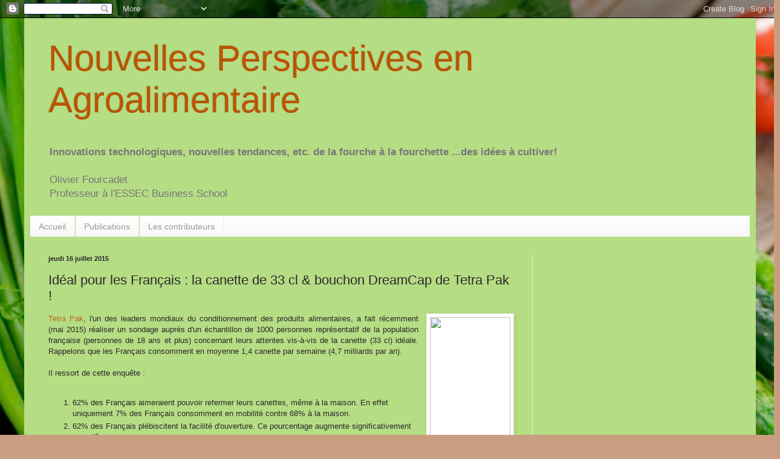

--- FILE ---
content_type: text/html; charset=utf-8
request_url: https://www.google.com/recaptcha/api2/aframe
body_size: 266
content:
<!DOCTYPE HTML><html><head><meta http-equiv="content-type" content="text/html; charset=UTF-8"></head><body><script nonce="uFz2t5sCi4dTsb2lHt9VkA">/** Anti-fraud and anti-abuse applications only. See google.com/recaptcha */ try{var clients={'sodar':'https://pagead2.googlesyndication.com/pagead/sodar?'};window.addEventListener("message",function(a){try{if(a.source===window.parent){var b=JSON.parse(a.data);var c=clients[b['id']];if(c){var d=document.createElement('img');d.src=c+b['params']+'&rc='+(localStorage.getItem("rc::a")?sessionStorage.getItem("rc::b"):"");window.document.body.appendChild(d);sessionStorage.setItem("rc::e",parseInt(sessionStorage.getItem("rc::e")||0)+1);localStorage.setItem("rc::h",'1762350706939');}}}catch(b){}});window.parent.postMessage("_grecaptcha_ready", "*");}catch(b){}</script></body></html>

--- FILE ---
content_type: text/javascript; charset=UTF-8
request_url: https://agro-alimentaire.blogspot.com/2015/07/ideal-pour-les-francais-la-canette-de.html?action=getFeed&widgetId=Feed2&widgetType=Feed&responseType=js&xssi_token=AOuZoY6u0yECJJ1_fClss73an7bMrsX8Pg%3A1762350702742
body_size: 192
content:
try {
_WidgetManager._HandleControllerResult('Feed2', 'getFeed',{'status': 'ok', 'feed': {'entries': [{'title': 'Sunflowers may be the future of \x22vegan meat\x22', 'link': 'https://www.sciencedaily.com/releases/2025/11/251104013006.htm', 'publishedDate': '2025-11-04T04:40:46.000-08:00', 'author': ''}, {'title': 'Scientists in Japan create a new wine grape with a wild twist', 'link': 'https://www.sciencedaily.com/releases/2025/11/251103093014.htm', 'publishedDate': '2025-11-03T19:25:06.000-08:00', 'author': ''}, {'title': 'Scientists teach bacteria the octopus\u2019s secret to camouflage', 'link': 'https://www.sciencedaily.com/releases/2025/11/251103093001.htm', 'publishedDate': '2025-11-03T07:18:44.000-08:00', 'author': ''}, {'title': 'Soil microbes remember drought and help plants survive', 'link': 'https://www.sciencedaily.com/releases/2025/11/251101000348.htm', 'publishedDate': '2025-11-01T21:47:40.000-07:00', 'author': ''}, {'title': 'Before plants or animals, fungi conquered Earth\u2019s surface', 'link': 'https://www.sciencedaily.com/releases/2025/10/251027224841.htm', 'publishedDate': '2025-10-28T09:11:34.000-07:00', 'author': ''}], 'title': 'Agriculture and Food News -- ScienceDaily'}});
} catch (e) {
  if (typeof log != 'undefined') {
    log('HandleControllerResult failed: ' + e);
  }
}


--- FILE ---
content_type: text/javascript; charset=UTF-8
request_url: https://agro-alimentaire.blogspot.com/2015/07/ideal-pour-les-francais-la-canette-de.html?action=getFeed&widgetId=Feed3&widgetType=Feed&responseType=js&xssi_token=AOuZoY6u0yECJJ1_fClss73an7bMrsX8Pg%3A1762350702742
body_size: 399
content:
try {
_WidgetManager._HandleControllerResult('Feed3', 'getFeed',{'status': 'ok', 'feed': {'entries': [{'title': 'What Are \x27Safe and Just\x27 Limits to Earth\x27s Natural Resources?', 'link': 'https://www.scientificamerican.com/article/how-to-protect-people-while-preserving-resources/', 'publishedDate': '2024-03-01T06:00:00.000-08:00', 'author': 'Joyeeta Gupta, Angela Morelli and Tom Gabriel Johansen/InfoDesignLab'}, {'title': 'A New Type of Cancer Drug Shrinks Hard-to-Treat Tumors', 'link': 'https://www.scientificamerican.com/article/a-new-type-of-cancer-drug-shrinks-hard-to-treat-tumors/', 'publishedDate': '2024-02-21T09:00:00.000-08:00', 'author': 'Jyoti Madhusoodanan'}, {'title': 'Scientists Are Putting ChatGPT Brains Inside Robot Bodies. What Could \nPossibly Go Wrong?', 'link': 'https://www.scientificamerican.com/article/scientists-are-putting-chatgpt-brains-inside-robot-bodies-what-could-possibly-go-wrong/', 'publishedDate': '2024-02-21T08:00:00.000-08:00', 'author': 'David Berreby'}, {'title': 'How Sleep Engineering Could Help Heal the Brain', 'link': 'https://www.scientificamerican.com/article/how-sleep-engineering-could-help-heal-the-brain/', 'publishedDate': '2024-02-21T06:00:00.000-08:00', 'author': 'Ingrid Wickelgren'}, {'title': '3D-Printed Cosmic Clouds Unravel the Mysteries of Star Formation', 'link': 'https://www.scientificamerican.com/article/3-d-printed-cosmic-clouds-unravel-the-mysteries-of-star-formation/', 'publishedDate': '2024-02-20T13:00:00.000-08:00', 'author': 'Nia Imara'}], 'title': 'Scientific American Feature Articles'}});
} catch (e) {
  if (typeof log != 'undefined') {
    log('HandleControllerResult failed: ' + e);
  }
}


--- FILE ---
content_type: text/javascript; charset=UTF-8
request_url: https://agro-alimentaire.blogspot.com/2015/07/ideal-pour-les-francais-la-canette-de.html?action=getFeed&widgetId=Feed4&widgetType=Feed&responseType=js&xssi_token=AOuZoY6u0yECJJ1_fClss73an7bMrsX8Pg%3A1762350702742
body_size: 443
content:
try {
_WidgetManager._HandleControllerResult('Feed4', 'getFeed',{'status': 'ok', 'feed': {'entries': [{'title': 'This App Could Be Key to Securing Fisher Livelihoods, Restoring Fish Stocks', 'link': 'https://sustainablebrands.com/read/supply-chain/data-fisher-livelihoods-restoring-fish-stocks', 'publishedDate': '2024-01-22T05:00:00.000-08:00', 'author': 'socialmedia@sustainablebrands.com (Scarlett Buckley)'}, {'title': 'Parts of Future Fords Could Be Made from Olive Waste', 'link': 'https://sustainablebrands.com/read/waste-not/future-ford-parts-olive-waste', 'publishedDate': '2024-01-19T08:00:00.000-08:00', 'author': 'socialmedia@sustainablebrands.com (Sustainable Brands)'}, {'title': 'Ecology Meets Circular Economy at Maryland\x27s Bioenergy Center', 'link': 'https://sustainablebrands.com/read/cleantech/ecology-circular-economy-maryland-bioenergy-center', 'publishedDate': '2024-01-19T05:00:00.000-08:00', 'author': 'socialmedia@sustainablebrands.com (Bioenergy Devco)'}, {'title': 'Latin Americans Are Embracing Plant-Based Foods -- a Growing Opportunity \nfor Investment', 'link': 'https://sustainablebrands.com/read/defining-the-next-economy/latin-americans-plant-based-foods-opportunity-investment', 'publishedDate': '2024-01-18T05:00:00.000-08:00', 'author': 'socialmedia@sustainablebrands.com (Roberto Guerra)'}, {'title': 'Now in Its 20th Year, Global 100 Index Continues to Track Higher Total \nReturns', 'link': 'https://sustainablebrands.com/read/business-case/20th-global-100-index-continues-higher-returns', 'publishedDate': '2024-01-17T11:00:00.000-08:00', 'author': 'socialmedia@sustainablebrands.com (Sustainable Brands)'}], 'title': 'Sustainable Brands - Latest News'}});
} catch (e) {
  if (typeof log != 'undefined') {
    log('HandleControllerResult failed: ' + e);
  }
}


--- FILE ---
content_type: text/javascript; charset=UTF-8
request_url: https://agro-alimentaire.blogspot.com/2015/07/ideal-pour-les-francais-la-canette-de.html?action=getFeed&widgetId=Feed7&widgetType=Feed&responseType=js&xssi_token=AOuZoY6u0yECJJ1_fClss73an7bMrsX8Pg%3A1762350702742
body_size: 327
content:
try {
_WidgetManager._HandleControllerResult('Feed7', 'getFeed',{'status': 'ok', 'feed': {'entries': [{'title': 'Insectes ravageurs: un changement de paradigme de la protection des plantes \n? Vrai ou faux ? \xe0 Creuser !', 'link': 'http://agro-alimentaire.blogspot.com/2025/09/insectes-ravageurs-un-changement-de.html', 'publishedDate': '2025-09-09T08:29:00.000-07:00', 'author': 'Olivier Fourcadet'}, {'title': 'Comment Bien Naviguer dans l\x27Univers du Nutriscore ? D\xe9couvrez l\x27offre de \nKOS Research', 'link': 'http://agro-alimentaire.blogspot.com/2019/12/comment-bien-naviguer-dans-lunivers-du.html', 'publishedDate': '2019-12-08T05:38:00.000-08:00', 'author': 'Olivier Fourcadet'}, {'title': 'Ouvrage: Faire face aux risques en agriculture', 'link': 'http://agro-alimentaire.blogspot.com/2019/10/ouvrage-faire-face-aux-risques-en.html', 'publishedDate': '2019-10-22T13:14:00.000-07:00', 'author': 'Olivier Fourcadet'}, {'title': 'Apr\xe8s les bouteilles, Vitaline propose aussi des barres et plus encore.', 'link': 'http://agro-alimentaire.blogspot.com/2019/10/apres-les-bouteilles-vitaline-propose.html', 'publishedDate': '2019-10-17T14:13:00.000-07:00', 'author': 'Olivier Fourcadet'}, {'title': 'Je mange donc je suis ! Exposition-Ev\xe9nement au Mus\xe9e de l\x27homme', 'link': 'http://agro-alimentaire.blogspot.com/2019/10/je-mange-donc-je-suis-exposition.html', 'publishedDate': '2019-10-15T01:06:00.000-07:00', 'author': 'Olivier Fourcadet'}], 'title': 'Nouvelles Perspectives en Agroalimentaire'}});
} catch (e) {
  if (typeof log != 'undefined') {
    log('HandleControllerResult failed: ' + e);
  }
}


--- FILE ---
content_type: text/javascript; charset=UTF-8
request_url: https://agro-alimentaire.blogspot.com/2015/07/ideal-pour-les-francais-la-canette-de.html?action=getFeed&widgetId=Feed5&widgetType=Feed&responseType=js&xssi_token=AOuZoY6u0yECJJ1_fClss73an7bMrsX8Pg%3A1762350702742
body_size: 260
content:
try {
_WidgetManager._HandleControllerResult('Feed5', 'getFeed',{'status': 'ok', 'feed': {'entries': [{'title': 'How top performers use innovation to grow within and beyond the core', 'link': 'https://www.mckinsey.com/capabilities/strategy-and-corporate-finance/our-insights/how-top-performers-use-innovation-to-grow-within-and-beyond-the-core', 'publishedDate': '2025-02-12T00:00:00.000-08:00', 'author': ''}, {'title': 'Innovation at Thales: An interview with Patrice Caine', 'link': 'https://www.mckinsey.com/industries/aerospace-and-defense/our-insights/innovation-at-thales-an-interview-with-patrice-caine', 'publishedDate': '2025-02-12T00:00:00.000-08:00', 'author': ''}, {'title': 'Creating a modernized defense technology frontier', 'link': 'https://www.mckinsey.com/industries/aerospace-and-defense/our-insights/creating-a-modernized-defense-technology-frontier', 'publishedDate': '2025-02-12T00:00:00.000-08:00', 'author': ''}, {'title': 'On the brink of a revolution? Engineering simulation in the age of AI', 'link': 'https://www.mckinsey.com/capabilities/operations/our-insights/on-the-brink-of-a-revolution-engineering-simulation-in-the-age-of-ai', 'publishedDate': '2025-02-12T00:00:00.000-08:00', 'author': ''}, {'title': 'European defense tech start-ups: In it for the long run?', 'link': 'https://www.mckinsey.com/industries/aerospace-and-defense/our-insights/european-defense-tech-start-ups-in-it-for-the-long-run', 'publishedDate': '2025-02-12T00:00:00.000-08:00', 'author': ''}], 'title': 'McKinsey Insights \x26 Publications'}});
} catch (e) {
  if (typeof log != 'undefined') {
    log('HandleControllerResult failed: ' + e);
  }
}


--- FILE ---
content_type: text/javascript; charset=UTF-8
request_url: https://agro-alimentaire.blogspot.com/2015/07/ideal-pour-les-francais-la-canette-de.html?action=getFeed&widgetId=Feed8&widgetType=Feed&responseType=js&xssi_token=AOuZoY6u0yECJJ1_fClss73an7bMrsX8Pg%3A1762350702742
body_size: 202
content:
try {
_WidgetManager._HandleControllerResult('Feed8', 'getFeed',{'status': 'ok', 'feed': {'entries': [{'title': 'Technique for the isolation of volatile food compounds optimized', 'link': 'https://www.sciencedaily.com/releases/2022/07/220729173219.htm', 'publishedDate': '2022-07-29T14:32:19.000-07:00', 'author': ''}, {'title': 'Plant-based \x27meat\x27 \x27healthier and more sustainable than animal products\x27', 'link': 'https://www.sciencedaily.com/releases/2022/07/220729173204.htm', 'publishedDate': '2022-07-29T14:32:04.000-07:00', 'author': ''}, {'title': 'It doesn\x27t matter much which fiber you choose -- just get more fiber!', 'link': 'https://www.sciencedaily.com/releases/2022/07/220729173202.htm', 'publishedDate': '2022-07-29T14:32:02.000-07:00', 'author': ''}, {'title': 'Octopus lures from the Mariana Islands found to be oldest in the world', 'link': 'https://www.sciencedaily.com/releases/2022/07/220729102420.htm', 'publishedDate': '2022-07-29T07:24:20.000-07:00', 'author': ''}, {'title': 'Eating more ultra-processed foods associated with increased risk of dementia', 'link': 'https://www.sciencedaily.com/releases/2022/07/220727163045.htm', 'publishedDate': '2022-07-27T13:30:45.000-07:00', 'author': ''}], 'title': 'Food News -- ScienceDaily'}});
} catch (e) {
  if (typeof log != 'undefined') {
    log('HandleControllerResult failed: ' + e);
  }
}


--- FILE ---
content_type: text/javascript; charset=UTF-8
request_url: https://agro-alimentaire.blogspot.com/2015/07/ideal-pour-les-francais-la-canette-de.html?action=getFeed&widgetId=Feed1&widgetType=Feed&responseType=js&xssi_token=AOuZoY6u0yECJJ1_fClss73an7bMrsX8Pg%3A1762350702742
body_size: 331
content:
try {
_WidgetManager._HandleControllerResult('Feed1', 'getFeed',{'status': 'ok', 'feed': {'entries': [{'title': '5 inflammation-fighting food swaps', 'link': 'https://www.health.harvard.edu/blog/5-inflammation-fighting-food-swaps-2021051022570', 'publishedDate': '2021-05-10T07:30:30.000-07:00', 'author': 'Kelly Bilodeau'}, {'title': 'Is IBD an underrecognized health problem in minority groups?', 'link': 'https://www.health.harvard.edu/blog/is-ibd-an-underrecognized-health-problem-in-minority-groups-2021050722537', 'publishedDate': '2021-05-07T03:30:35.000-07:00', 'author': 'Adjoa Anyane-Yeboa, MD, MPH'}, {'title': 'Sickle cell disease in newborns and children: What families should know and \ndo', 'link': 'https://www.health.harvard.edu/blog/sickle-cell-disease-in-newborns-and-children-what-families-should-know-and-do-2021050622545', 'publishedDate': '2021-05-06T07:30:55.000-07:00', 'author': 'Claire McCarthy, MD'}, {'title': 'COVID-19 vaccines for children and teens: What we do \u2014 and don\u2019t \u2014 know', 'link': 'https://www.health.harvard.edu/blog/covid-19-vaccines-for-children-and-teens-what-we-do-and-dont-know-2021050522523', 'publishedDate': '2021-05-05T07:30:00.000-07:00', 'author': 'Kristin Moffitt, MD'}, {'title': 'Happy trails: Take a hike, now', 'link': 'https://www.health.harvard.edu/blog/happy-trails-take-a-hike-now-2021050422511', 'publishedDate': '2021-05-04T07:30:34.000-07:00', 'author': 'Matthew Solan'}], 'title': 'Harvard Health Blog'}});
} catch (e) {
  if (typeof log != 'undefined') {
    log('HandleControllerResult failed: ' + e);
  }
}


--- FILE ---
content_type: text/javascript; charset=UTF-8
request_url: https://agro-alimentaire.blogspot.com/2015/07/ideal-pour-les-francais-la-canette-de.html?action=getFeed&widgetId=Feed6&widgetType=Feed&responseType=js&xssi_token=AOuZoY6u0yECJJ1_fClss73an7bMrsX8Pg%3A1762350702742
body_size: 274
content:
try {
_WidgetManager._HandleControllerResult('Feed6', 'getFeed',{'status': 'ok', 'feed': {'entries': [{'title': 'La majorit\xe9 des entreprises font appel \xe0 des sous-traitants', 'link': 'http://www.insee.fr/fr/themes/document.asp?ref_id\x3dif67', 'publishedDate': '2016-11-17T23:45:00.000-08:00', 'author': ''}, {'title': 'Au troisi\xe8me trimestre 2016, la baisse de la fr\xe9quentation touristique \ns\x27att\xe9nue (-1,6 % sur un an, apr\xe8s -5,2 %)', 'link': 'http://www.insee.fr/fr/themes/info-rapide.asp?id\x3d121\x26date\x3d20161116', 'publishedDate': '2016-11-16T03:00:00.000-08:00', 'author': ''}, {'title': '21 000 centenaires en 2016 en France, 270 000 en 2070 ?', 'link': 'http://www.insee.fr/fr/themes/document.asp?ref_id\x3dip1620', 'publishedDate': '2016-11-03T10:00:00.000-07:00', 'author': ''}, {'title': 'En octobre 2016, les perspectives d\x27activit\xe9 s\x27assombrissent dans \nl\x27artisanat du b\xe2timent', 'link': 'http://www.insee.fr/fr/themes/info-rapide.asp?id\x3d59\x26date\x3d20161027', 'publishedDate': '2016-10-27T03:00:00.000-07:00', 'author': ''}, {'title': 'Au troisi\xe8me trimestre 2016, l\x27appareil de production est moins sollicit\xe9 \ndans l\x27industrie manufacturi\xe8re', 'link': 'http://www.insee.fr/fr/themes/info-rapide.asp?id\x3d12\x26date\x3d20161025', 'publishedDate': '2016-10-24T23:45:00.000-07:00', 'author': ''}], 'title': 'Insee.fr : toutes les actualit\xe9s'}});
} catch (e) {
  if (typeof log != 'undefined') {
    log('HandleControllerResult failed: ' + e);
  }
}
